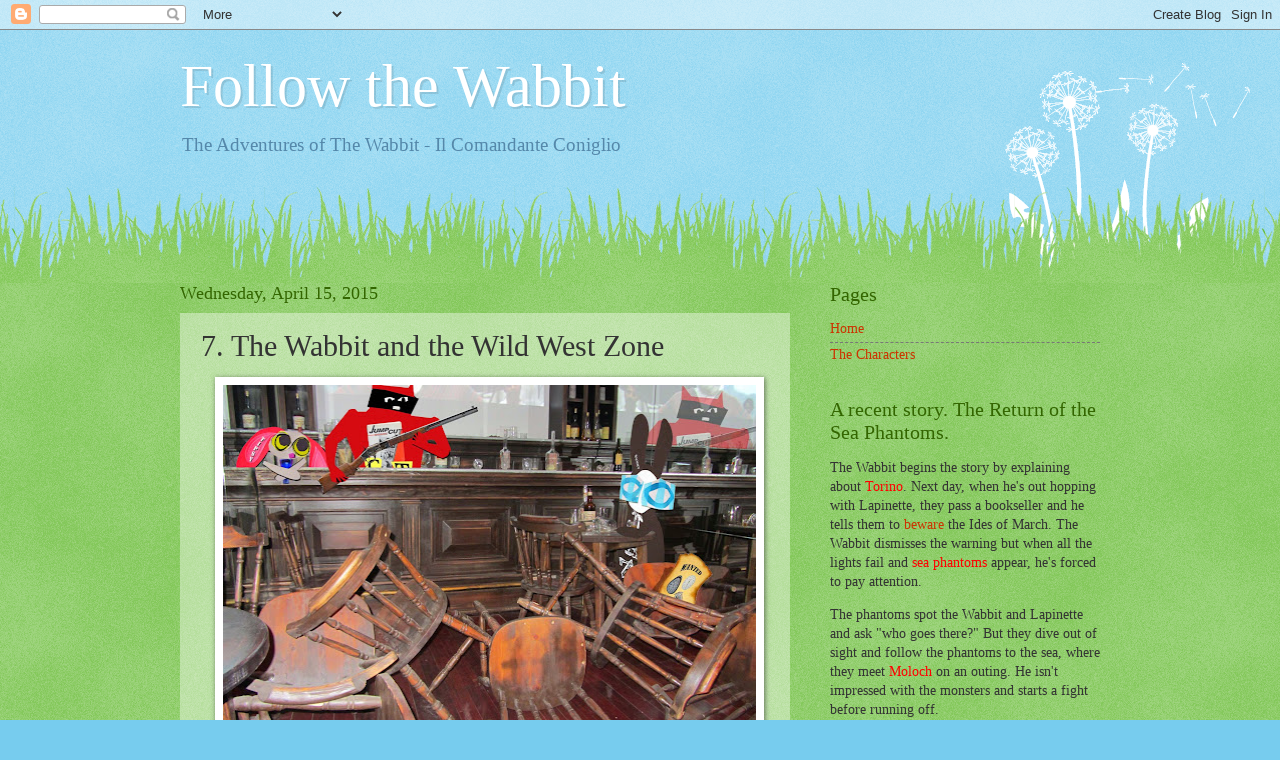

--- FILE ---
content_type: text/javascript; charset=UTF-8
request_url: http://www.followthewabbit.com/2015/04/the-wabbit-and-wild-west-zone.html?action=getFeed&widgetId=Feed1&widgetType=Feed&responseType=js&xssi_token=AOuZoY7MYylqNXbZLRes0gAPRCL8qZwRGw%3A1768623100525
body_size: 543
content:
try {
_WidgetManager._HandleControllerResult('Feed1', 'getFeed',{'status': 'ok', 'feed': {'entries': [{'title': 'The necklace - regulation and order.', 'link': 'http://coinneachshanks.blogspot.com/2026/01/the-necklace-regulation-and-order.html', 'publishedDate': '2026-01-16T07:20:00.000-08:00', 'author': 'noreply@blogger.com (COINNEACH SHANKS    PSYCHOTHERAPIST)'}, {'title': 'Shelter from the Rain', 'link': 'http://coinneachshanks.blogspot.com/2026/01/shelter-from-rain.html', 'publishedDate': '2026-01-14T07:56:00.000-08:00', 'author': 'noreply@blogger.com (COINNEACH SHANKS    PSYCHOTHERAPIST)'}, {'title': 'No Time like the Present', 'link': 'http://coinneachshanks.blogspot.com/2026/01/no-time-like-present.html', 'publishedDate': '2026-01-06T02:50:00.000-08:00', 'author': 'noreply@blogger.com (COINNEACH SHANKS    PSYCHOTHERAPIST)'}, {'title': 'Singing the fishing', 'link': 'http://coinneachshanks.blogspot.com/2025/07/singing-fishing.html', 'publishedDate': '2025-07-23T00:09:00.000-07:00', 'author': 'noreply@blogger.com (COINNEACH SHANKS    PSYCHOTHERAPIST)'}, {'title': 'On the Street where you Live', 'link': 'http://coinneachshanks.blogspot.com/2025/02/on-street-where-you-live.html', 'publishedDate': '2025-02-06T09:10:00.000-08:00', 'author': 'noreply@blogger.com (COINNEACH SHANKS    PSYCHOTHERAPIST)'}], 'title': 'Psychotherapy in Rome'}});
} catch (e) {
  if (typeof log != 'undefined') {
    log('HandleControllerResult failed: ' + e);
  }
}
